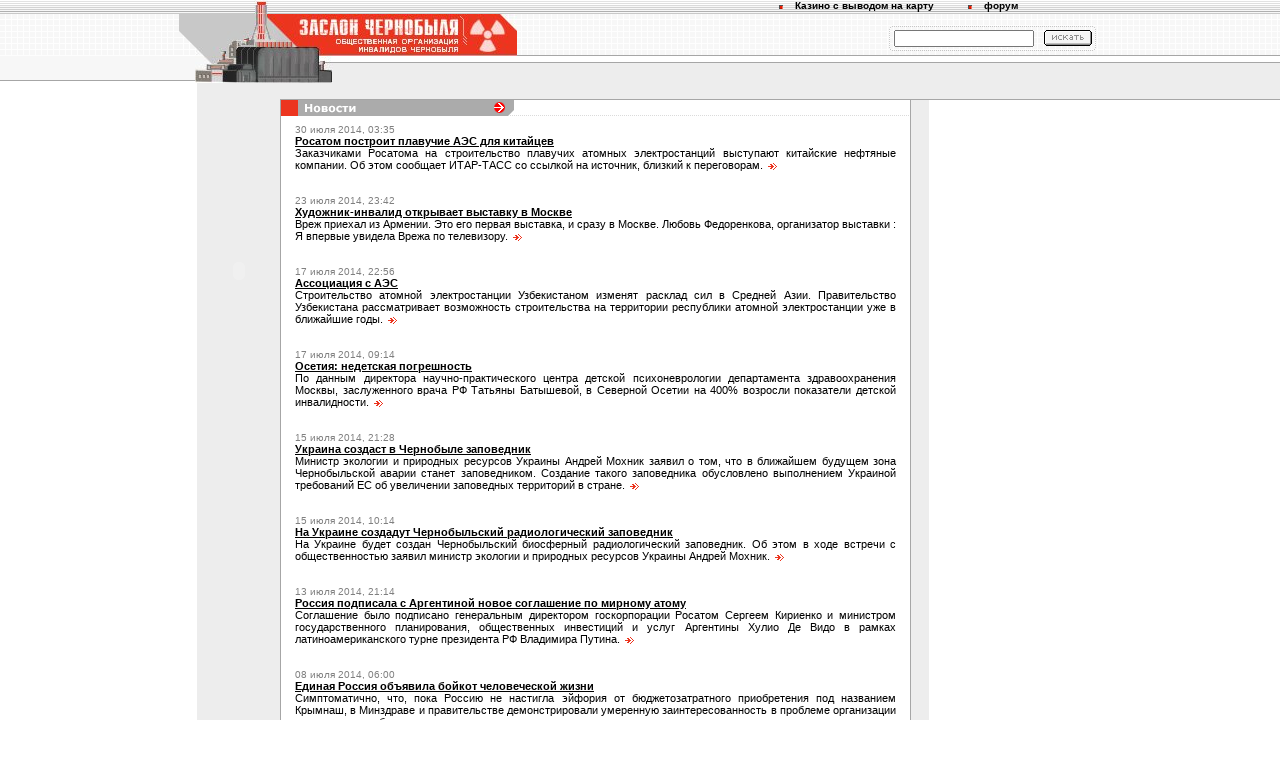

--- FILE ---
content_type: text/html; charset=windows-1251
request_url: http://chernobil.ru/live/index_all_6.html
body_size: 5443
content:
<!DOCTYPE HTML PUBLIC "-//W3C//DTD HTML 4.0 Transitional//EN">
<html>
<head>
  <title>Наша жизнь</title>
  <base>
  <meta name="Keywords" content="Чернобыль, АЭС, Чернобыльская АЭС, ЧАЭС, трагедия Чернобыля, инвалиды Чернобыля, чернобыльцы, ликвидаторы, лучевая болезнь, облучение, инвалиды-чернобыльцы, Чернобыльская авария, авария на Чернобыльской АЭС, ликвидаторы чернобыльской аварии, проблемы Чернобыля, газета Заслон Чернобыля, Заслон Чернобыля, Заслон Чернобыль, Корастилев В.П., Корастилев Вадим Павлович, Корастилев, катастрофа, крупнейшая катастрофа, техногенная катастрофа, крупнейшая техногенная катастрофа, крупнейшая техногенная катастрофа XX века, ликвидация последствий аварии на Чернобыльской АЭС, Припять, саркофаг, Укрытие, 'Укрытие', саркофаг 'Укрытие', саркофаг Укрытие, РБООИЧ 'Заслон Чернобыля', региональная благотворительная общественная организация инвалидов Чернобыля 'Заслон Чернобыля', медицинская помощь инвалидам Чернобыля, причины Чернобыльской аварии, причины Чернобыльской катастрофы, социальная помощь инвалидам Чернобыля, дети Чернобыля, галерея скорби, жители загрязненных территорий, творчество чернобыльцев, благотворительность, медицина, авария.">
  <meta name="title" content="Наша жизнь">
  <link rel="stylesheet" type="text/css" href="/live/css/style.css">
  <link rel="stylesheet" type="text/css" href="/live/css/popup.css">
  <script language="JavaScript">
  <!--
  function wo1(url)
  {
        window.open(url,null,"width=655,height=500,menubar=off,scrollbars=1");
  }
  function wo2(url)
  {
        window.open(url,null,"width=320,height=560,menubar=off,scrollbars=off");
  }
  function wo3(url)
  {
        window.open(url,null,"width=717,height=298,menubar=off,scrollbars=off");
  }
  //-->
  </script>
  <script language="JavaScript" type="text/javascript">
  <!-- browser mode detection
        nn = (navigator.appName == "Netscape") && (parseInt(navigator.appVersion) >= 4);
        ie = (document.all)? true : false;
        nn4 = (document.layers)? true : false;
        dom = (document.getElementById)? true : false;
        ie4 = (ie && !dom);
        if (nn4) document.write('<style>#target{position:relative}<\/style>');
  // -->
  </script>
  <script language="JavaScript" src="/live/css/js/nav.js" type="text/javascript"></script>
  <script language="JavaScript" src="/live/css/js/pop-up.js" type="text/javascript"></script>
  <base href="/live/">
</head>
<body bgcolor="#FFFFFF" marginheight="0" vlink="gray" marginwidth="0" leftmargin="0" topmargin="0" onresize="place_subnav()">
  <table width="100%" cellpadding="0" cellspacing="0" border="0">
    <tr valign="top">
      <td width="50%">
        <table width="100%" cellpadding="0" cellspacing="0" border="0">
          <tr>
            <td><img src="/live/i/img/blank.gif" width="1" height="55" alt=""><br></td>
          </tr>
          <tr>
            <td bgcolor="#FDFDFD"><img src="/live/i/img/blank.gif" width="1" height="1" alt=""><br></td>
          </tr>
          <tr>
            <td bgcolor="#F7F7F7"><img src="/live/i/img/blank.gif" width="1" height="24" alt=""><br></td>
          </tr>
          <tr>
            <td bgcolor="#A6A6A6"><img src="/live/i/img/blank.gif" width="1" height="1" alt=""><br></td>
          </tr>
          <tr>
            <td bgcolor="#FFFFFF"><img src="/live/i/img/blank.gif" width="1" height="2" alt=""><br></td>
          </tr>
        </table>
      </td>
      <td>
        <table width="769" border="0" cellpadding="0" cellspacing="0" background="">
          <tr>
            <td><img src="/live/i/img/blank.gif" width="19" height="1" alt=""><br></td>
            <td><img src="/live/i/img/blank.gif" width="16" height="1" alt=""><br></td>
            <td><img src="/live/i/img/blank.gif" width="59" height="1" alt=""><br></td>
            <td><img src="/live/i/img/plant_001.jpg" width="14" height="14" border="0" alt=""><br></td>
            <td><img src="/live/i/img/blank.gif" width="65" height="1" alt=""><br></td>
            <td><img src="/live/i/img/blank.gif" width="184" height="1" alt=""><br></td>
            <td><img src="/live/i/img/blank.gif" width="262" height="1" alt=""><br></td>
            <td align="right">
              <table width="340" cellpadding="0" cellspacing="0" border="0">
                <tr>
                  <td width="4" height="14"><img src="/live/i/img/dot_head.gif" width="7" height="4" alt=""><br></td>
                  <td width="74" class="TopLinkText" valign="top"><a class="TopLink" href="/casinopay/">Казино с выводом на карту</a></td>
                  <td width="4"><img src="/live/i/img/dot_head.gif" width="7" height="4" alt=""><br></td>
                  <td width="33" class="TopLinkText" valign="top"><a class="TopLink" href="/src/forum/">форум</a></td>
                  <td width="23"><img src="/live/i/img/blank.gif" width="23" height="1" alt=""><br></td>
                </tr>
              </table>
            </td>
            <td><img src="/live/i/img/blank.gif" width="1" height="14" alt=""><br></td>
          </tr>
          <tr>
            <td rowspan="2"><img src="/live/i/img/blank.gif" width="1" height="41" alt=""><br></td>
            <td bgcolor="#C8C8C8" colspan="2"><img src="/live/i/img/blank.gif" width="1" height="17" alt=""><br></td>
            <td><img src="/live/i/img/plant_002.jpg" width="14" height="17" border="0" alt=""><br></td>
            <td colspan="2" rowspan="3"><a href="/"><img src="/live/i/img/plant_003.jpg" width="249" height="42" border="0" alt="ЗАСЛОН ЧЕРНОБЫЛЯ"></a><br></td>
            <td colspan="2" rowspan="4" width="411" align="right">
              <form method="get" action="http://chernobil.ru/live/src/show_search_results"></form>
              <table width="207" cellpadding="0" cellspacing="0" border="0" background="">
                <tr>
                  <td><img src="/live/i/img/blank.gif" width="1" height="1" alt=""><br></td>
                  <td><img src="/live/i/img/blank.gif" width="1" height="1" alt=""><br></td>
                  <td background="/i/img/bg_search1.gif"><img src="/live/i/img/blank.gif" width="203" height="1" alt=""></td>
                  <td><img src="/live/i/img/blank.gif" width="1" height="1" alt=""></td>
                  <td><img src="/live/i/img/blank.gif" width="1" height="1" alt=""></td>
                  <td rowspan="5"><img src="/live/i/img/blank.gif" width="23" height="1" alt=""><br></td>
                </tr>
                <tr>
                  <td><img src="/live/i/img/blank.gif" width="1" height="2" alt=""><br></td>
                  <td><img src="/live/i/img/bg_search2.gif" width="1" height="2" alt=""><br></td>
                  <td rowspan="3">
                    <table cellpadding="0" cellspacing="0" border="0">
                      <tr>
                        <td><img src="/live/i/img/blank.gif" width="3" height="1" alt=""></td>
                        <td><input type="text" name="q" value="" size="15" class="SearchField"></td>
                        <td><img src="/live/i/img/blank.gif" width="10" height="1" alt=""></td>
                        <td><input type="image" src="/live/i/img/but_submit.gif" border="0"></td>
                      </tr>
                    </table>
                  </td>
                  <td><img src="/live/i/img/bg_search2.gif" width="1" height="2" alt=""><br></td>
                  <td><img src="/live/i/img/blank.gif" width="1" height="2" alt=""><br></td>
                </tr>
                <tr>
                  <td background="/i/img/bg_search2.gif"><img src="/live/i/img/blank.gif" width="1" height="19" alt=""><br></td>
                  <td><img src="/live/i/img/blank.gif" width="1" height="1" alt=""><br></td>
                  <td><img src="/live/i/img/blank.gif" width="1" height="1" alt=""><br></td>
                  <td background="/i/img/bg_search2.gif"><img src="/live/i/img/blank.gif" width="1" height="19" alt=""><br></td>
                </tr>
                <tr>
                  <td><img src="/live/i/img/blank.gif" width="1" height="2" alt=""><br></td>
                  <td><img src="/live/i/img/bg_search2a.gif" width="1" height="2" alt=""><br></td>
                  <td><img src="/live/i/img/bg_search2a.gif" width="1" height="2" alt=""><br></td>
                  <td><img src="/live/i/img/blank.gif" width="1" height="2" alt=""><br></td>
                </tr>
                <tr>
                  <td><img src="/live/i/img/blank.gif" width="1" height="1" alt=""><br></td>
                  <td><img src="/live/i/img/blank.gif" width="1" height="1" alt=""><br></td>
                  <td background="/i/img/bg_search1.gif"><img src="/live/i/img/blank.gif" width="203" height="1" alt=""></td>
                  <td><img src="/live/i/img/blank.gif" width="1" height="1" alt=""></td>
                  <td><img src="/live/i/img/blank.gif" width="1" height="1" alt=""></td>
                </tr>
              </table>
            </td>
            <td><img src="/live/i/img/blank.gif" width="1" height="17" alt=""><br></td>
          </tr>
          <tr>
            <td><img src="/live/i/img/gray_ug1.gif" width="16" height="24" alt=""><br></td>
            <td colspan="2" rowspan="2"><img src="/live/i/img/plant_004.jpg" width="73" height="25" border="0" alt=""><br></td>
            <td><img src="/live/i/img/blank.gif" width="1" height="24" alt=""><br></td>
          </tr>
          <tr>
            <td colspan="2" bgcolor="#FFFFFF"><img src="/live/i/img/blank.gif" width="35" height="1" alt=""><br></td>
            <td><img src="/live/i/img/blank.gif" width="1" height="1" alt=""><br></td>
          </tr>
          <tr>
            <td colspan="2" rowspan="2" bgcolor="#F7F7F7"><img src="/live/i/img/blank.gif" width="1" height="24" alt=""><br></td>
            <td colspan="3" rowspan="4"><img src="/live/i/img/plant_005.jpg" width="138" height="27" border="0" alt=""><br></td>
            <td rowspan="4"><img src="/live/i/img/blank.gif" width="1" height="1" alt=""><br></td>
            <td><img src="/live/i/img/blank.gif" width="1" height="7" alt=""><br></td>
          </tr>
          <tr>
            <td colspan="2" rowspan="3"><img src="/live/i/img/blank.gif" width="1" height="1" alt=""><br></td>
            <td><img src="/live/i/img/blank.gif" width="1" height="17" alt=""><br></td>
          </tr>
          <tr>
            <td colspan="2" bgcolor="#A6A6A6"><img src="/live/i/img/blank.gif" width="35" height="1"></td>
            <td><img src="/live/i/img/blank.gif" width="1" height="1" alt=""><br></td>
          </tr>
          <tr>
            <td colspan="2" bgcolor="#FFFFFF"><img src="/live/i/img/blank.gif" width="35" height="2" alt=""><br></td>
            <td><img src="/live/i/img/blank.gif" width="1" height="2" alt=""><br></td>
          </tr>
        </table>
      </td>
      <td width="50%"><img src="/live/i/img/blank.gif" width="1" height="1" alt=""><br></td>
    </tr>
    <tr valign="top">
      <td width="50%" bgcolor="#FFFFFF"><img src="/live/i/img/blank.gif" width="1" height="1" alt=""><br></td>
      <td width="769">
        <table width="769" cellpadding="0" cellspacing="0" border="0">
          <tr valign="top">
            <td rowspan="4" width="37" bgcolor="#FFFFFF"><img src="/live/i/img/blank.gif" width="37" height="1" alt=""><br></td>
            <td rowspan="2" width="83" bgcolor="#EDEDED">
              <div id="target">
                <object classid="clsid:D27CDB6E-AE6D-11cf-96B8-444553540000" codebase="http://download.macromedia.com/pub/shockwave/cabs/flash/swflash.cab#version=5,0,0,0" width="83" height="375">
                  <param name="movie" value="http://chernobil.ru/live/i/img/menu.swf">
                   <param name="menu" value="false">
                   <param name="quality" value="high">
                   <param name="bgcolor" value="#FFFFFF">
                   <embed src="/live/i/img/menu.swf" menu="false" quality="high" bgcolor="#FFFFFF" width="83" height="375" type="application/x-shockwave-flash" pluginspage="http://www.macromedia.com/shockwave/download/index.cgi?P1_Prod_Version=ShockwaveFlash">
                </object>
              </div><br>
              <img src="/live/i/img/blank.gif" width="83" height="1" alt=""><br>
            </td>
            <td colspan="5" height="17"><img src="/live/i/img/blank.gif" width="1" height="17" border="0" alt=""></td>
          </tr>
          <tr valign="top">
            <td bgcolor="#A6A6A6"><img src="/live/i/img/blank.gif" width="1" height="1" alt="" border="0"><br></td>
            <td width="629" height="410">
              <table width="100%" cellpadding="0" cellspacing="0" border="0">
                <tr valign="top">
                  <td class="BgTD2"><img src="/live/i/img/title_news.gif" width="233" height="16" border="0" alt="Новости законодательства"><br></td>
                </tr>
                <tr valign="top">
                  <td>
                    <div class="SecondPageText">
                      <small id="item">30 июля 2014, 03:35</small><br>
                      <a class="AllNews" href="/live/post_1406666101.html"><b>Росатом построит плавучие АЭС для китайцев</b></a><br>
                      Заказчиками Росатома на строительство плавучих атомных электростанций выступают китайские нефтяные компании. Об этом сообщает ИТАР-ТАСС со ссылкой на источник, близкий к переговорам.&nbsp;<a href="/live/post_1406666101.html" title="подробнее"><img src="/i/img/arrow3.gif" align="absmiddle" width="11" height="7" border="0" alt="подробнее"></a><br>
                      <br>
                      <br>
                      <small id="item">23 июля 2014, 23:42</small><br>
                      <a class="AllNews" href="/live/post_1406133721.html"><b>Художник-инвалид открывает выставку в Москве</b></a><br>
                      Вреж приехал из Армении. Это его первая выставка, и сразу в Москве. Любовь Федоренкова, организатор выставки : Я впервые увидела Врежа по телевизору.&nbsp;<a href="/live/post_1406133721.html" title="подробнее"><img src="/i/img/arrow3.gif" align="absmiddle" width="11" height="7" border="0" alt="подробнее"></a><br>
                      <br>
                      <br>
                      <small id="item">17 июля 2014, 22:56</small><br>
                      <a class="AllNews" href="/live/post_1405612561.html"><b>Ассоциация с АЭС</b></a><br>
                      Строительство атомной электростанции Узбекистаном изменят расклад сил в Средней Азии. Правительство Узбекистана рассматривает возможность строительства на территории республики атомной электростанции уже в ближайшие годы.&nbsp;<a href="/live/post_1405612561.html" title="подробнее"><img src="/i/img/arrow3.gif" align="absmiddle" width="11" height="7" border="0" alt="подробнее"></a><br>
                      <br>
                      <br>
                      <small id="item">17 июля 2014, 09:14</small><br>
                      <a class="AllNews" href="/live/post_1405563241.html"><b>Осетия: недетская погрешность</b></a><br>
                      По данным директора научно-практического центра детской психоневрологии департамента здравоохранения Москвы, заслуженного врача РФ Татьяны Батышевой, в Северной Осетии на 400% возросли показатели детской инвалидности.&nbsp;<a href="/live/post_1405563241.html" title="подробнее"><img src="/i/img/arrow3.gif" align="absmiddle" width="11" height="7" border="0" alt="подробнее"></a><br>
                      <br>
                      <br>
                      <small id="item">15 июля 2014, 21:28</small><br>
                      <a class="AllNews" href="/live/post_1405434481.html"><b>Украина создаст в Чернобыле заповедник</b></a><br>
                      Министр экологии и природных ресурсов Украины Андрей Мохник заявил о том, что в ближайшем будущем зона Чернобыльской аварии станет заповедником. Создание такого заповедника обусловлено выполнением Украиной требований ЕС об увеличении заповедных территорий в стране.&nbsp;<a href="/live/post_1405434481.html" title="подробнее"><img src="/i/img/arrow3.gif" align="absmiddle" width="11" height="7" border="0" alt="подробнее"></a><br>
                      <br>
                      <br>
                      <small id="item">15 июля 2014, 10:14</small><br>
                      <a class="AllNews" href="/live/post_1405394041.html"><b>На Украине создадут Чернобыльский радиологический заповедник</b></a><br>
                      На Украине будет создан Чернобыльский биосферный радиологический заповедник. Об этом в ходе встречи с общественностью заявил министр экологии и природных ресурсов Украины Андрей Мохник.&nbsp;<a href="/live/post_1405394041.html" title="подробнее"><img src="/i/img/arrow3.gif" align="absmiddle" width="11" height="7" border="0" alt="подробнее"></a><br>
                      <br>
                      <br>
                      <small id="item">13 июля 2014, 21:14</small><br>
                      <a class="AllNews" href="/live/post_1405260841.html"><b>Россия подписала с Аргентиной новое соглашение по мирному атому</b></a><br>
                      Соглашение было подписано генеральным директором госкорпорации Росатом Сергеем Кириенко и министром государственного планирования, общественных инвестиций и услуг Аргентины Хулио Де Видо в рамках латиноамериканского турне президента РФ Владимира Путина.&nbsp;<a href="/live/post_1405260841.html" title="подробнее"><img src="/i/img/arrow3.gif" align="absmiddle" width="11" height="7" border="0" alt="подробнее"></a><br>
                      <br>
                      <br>
                      <small id="item">08 июля 2014, 06:00</small><br>
                      <a class="AllNews" href="/live/post_1404774001.html"><b>Единая Россия объявила бойкот человеческой жизни</b></a><br>
                      Симптоматично, что, пока Россию не настигла эйфория от бюджетозатратного приобретения под названием Крымнаш, в Минздраве и правительстве демонстрировали умеренную заинтересованность в проблеме организации помощи редким больным.&nbsp;<a href="/live/post_1404774001.html" title="подробнее"><img src="/i/img/arrow3.gif" align="absmiddle" width="11" height="7" border="0" alt="подробнее"></a><br>
                      <br>
                      <br>
                      <small id="item">01 июля 2014, 03:21</small><br>
                      <a class="AllNews" href="/live/post_1404159661.html"><b>Сколько стоит путешествие к Эльбрусу через семь ущелий</b></a><br>
                      Один из его маршрутов называется К сердцу Кавказа и пользуется наибольшей популярностью у тех, кто может его себе позволить. Это туризм не для всех.&nbsp;<a href="/live/post_1404159661.html" title="подробнее"><img src="/i/img/arrow3.gif" align="absmiddle" width="11" height="7" border="0" alt="подробнее"></a><br>
                      <br>
                      <br>
                      <small id="item">24 июня 2014, 19:14</small><br>
                      <a class="AllNews" href="/live/post_1403612041.html"><b>Два новых энергоблока на АЭС Бушер построят за 6-7 лет</b></a><br>
                      Два новых энергоблока иранской АЭС Бушер будут построены в течение шести-семи лет, заявил в понедельник официальный представитель иранской Организации по атомной энергии Бехруз Камальванди.&nbsp;<a href="/live/post_1403612041.html" title="подробнее"><img src="/i/img/arrow3.gif" align="absmiddle" width="11" height="7" border="0" alt="подробнее"></a><br>
                      <br>
                      <br>
                      <div class="rightero">
                        <strong>Страницы:</strong> <a href="/live/index_all_1.html">02</a> <a href="/live/index_all_2.html">03</a> <a href="/live/index_all_3.html">04</a> <a href="/live/index_all_4.html">05</a> <a href="/live/index_all_5.html">06</a> <span class="select">07</span> <a href="/live/index_all_7.html">08</a> <a href="/live/index_all_8.html">09</a> <a href="/live/index_all_9.html">10</a> <a href="/live/index_all_10.html">11</a> <a href="/live/index_all_11.html">12</a>
                      </div>
                      <div class="rightero">
                        <strong>Десятки:</strong> <a href="/live/index_all_9.html">10</a> <a href="/live/index_all_19.html">20</a>
                      </div>
                    </div>
                  </td>
                </tr>
              </table>
            </td>
            <td bgcolor="#A6A6A6"><img src="/live/i/img/blank.gif" width="1" height="1" alt=""><br></td>
            <td bgcolor="#EDEDED" valign="bottom" colspan="2">
              <table width="18" cellpadding="0" cellspacing="0" border="0">
                <tr>
                  <td><img src="/live/i/img/gray_ug7.gif" width="7" height="7" alt=""></td>
                  <td rowspan="2"><img src="/live/i/img/blank.gif" width="11" height="1" alt=""><br></td>
                </tr>
                <tr>
                  <td bgcolor="#ABABAB"><img src="/live/i/img/blank.gif" width="1" height="190" alt=""><br></td>
                </tr>
              </table>
            </td>
          </tr>
          <tr valign="top">
            <td bgcolor="#EDEDED"><img src="/live/i/img/blank.gif" width="1" height="1" alt=""><br></td>
            <td bgcolor="#A6A6A6" colspan="3">
              <table width="100%" cellpadding="0" cellspacing="1" border="0">
                <tr>
                  <td bgcolor="#C8C8C8" height="20">
                    <div class="FooterNavBarBox">
                      <a class="FooterNavBarLink" href="/">chernobil.ru</a><img src="/live/i/img/arrow1a.gif" width="7" height="20" alt="" align="absmiddle" hspace="6"> <a href="/live/" class="FooterNavBarLink">Наша жизнь</a><img src="/live/i/img/arrow1a.gif" width="7" height="20" alt="" align="absmiddle" hspace="6"> Наша жизнь
                    </div>
                  </td>
                </tr>
              </table>
            </td>
            <td bgcolor="#ABABAB"><img src="/live/i/img/blank.gif" width="7" height="1" alt=""><br></td>
            <td bgcolor="#EDEDED"><img src="/live/i/img/blank.gif" width="11" height="1" alt=""><br></td>
          </tr>
          <tr valign="top" bgcolor="#EDEDED">
            <td valign="bottom"><img src="/live/i/img/gray_ug4.gif" width="27" height="26" alt=""><br></td>
            <td colspan="4">
              <table width="100%" cellpadding="0" cellspacing="0" border="0">
                <tr valign="top">
                  <td width="288">
                    <div class="DesignCopyr">
                      <nobr><a><img src="/live/i/img/des_logo.gif" width="88" height="31" vspace="1" border="0" alt="ArtStyle Group" align="left" hspace="0"></a><img src="/live/i/img/blank.gif" width="2" height="22" border="0" alt="" align="left"></nobr><a class="ArtLink">Создание сервера<br>
                      ArtStyle Group</a>
                    </div>
                  </td>
                  <td bgcolor="#ABABAB" valign="bottom">
                    <table width="350" cellpadding="0" cellspacing="0" border="0" bgcolor="#ABABAB">
                      <tr>
                        <td valign="bottom"><img src="/live/i/img/gray_ug5.gif" width="37" height="37" alt=""><br></td>
                        <td width="100%">
                          <div class="CopyrBox">
                            (c) РБООИЧ "Заслон Чернобыля", 2001&nbsp;<a class="CopyrLink" href="/src/site/">о сайте<img src="/live/i/img/arrow2.gif" width="9" height="7" border="0" alt="о сайте" hspace="4" align="absmiddle"></a><br>
                            <nobr>тел: (095) 125-5866, 125-1969&nbsp;<a class="CopyrLink" href="/src/contacts/">как нас найти<img src="/live/i/img/arrow2a.gif" width="9" height="13" border="0" alt="о сайте" hspace="7" align="absmiddle"></a></nobr><br>
                            e-mail: <a class="CopyrLink">info@chernobil.ru</a>
                          </div>
                        </td>
                        <td valign="bottom"><img src="/live/i/img/gray_ug6.gif" width="15" height="15" alt=""><br></td>
                      </tr>
                    </table>
                  </td>
                </tr>
              </table>
            </td>
            <td><img src="/live/i/img/blank.gif" width="1" height="48" alt=""><br></td>
          </tr>
        </table>
      </td>
      <td width="50%"><img src="/live/i/img/blank.gif" width="1" height="1" alt=""><br></td>
    </tr>
  </table><br>
  <center>
    <a><img src="http://top100-images.rambler.ru/top100/w1.gif" alt="Rambler's Top100" width="88" height="31" border="0"></a>&nbsp; 
    <script language="JavaScript">

    <!--
    d=document;a='';a+=';r='+escape(d.referrer)
    js=10//-->
    </script> 
    <script language="JavaScript1.1">

    <!--
    a+=';j='+navigator.javaEnabled()
    js=11//-->
    </script> 
    <script language="JavaScript1.2">

    <!--
    s=screen;a+=';s='+s.width+'*'+s.height
    a+=';d='+(s.colorDepth?s.colorDepth:s.pixelDepth)
    js=12//-->
    </script> 
    <script language="JavaScript1.3">

    <!--
    js=13//-->
    </script> 
    <script language="JavaScript">

    <!--
    d.write('<a '+
    ' target=_top><img src="http://top.list.ru/counter'+
    '?id=278261;t=197;js='+js+a+';rand='+Math.random()+
    '" alt="Рейтинг@Mail.ru"'+' border=0 height=31 width=38><\/a>')
    if(js>11)d.write('<'+'!-- ')//-->
    </script><noscript><a target="_top"></a></noscript> 
    <script language="JavaScript">

    <!--
    if(js>11)d.write('--'+'>')//-->
    </script>
  </center>
  <script language="JavaScript" type="text/javascript">
  <!--
        init();
  //-->
  </script>
</body>
</html>


--- FILE ---
content_type: text/css; charset=
request_url: http://chernobil.ru/live/css/style.css
body_size: 3333
content:
/*таблица стилей для chernobil*/
body {background-image: url("/i/img/bg_head_page.gif"); background-repeat: repeat-x; background-color: #FFFFFF;}
table, td {font-family:Verdana, Tahoma, Helvetica, sans-serif;font-size:11px}

A:link {font-family:Verdana, Tahoma, Helvetica, sans-serif;color:#000000; text-decoration:underline;}
A:hover {font-family:Verdana, Tahoma, Helvetica, sans-serif;color:#EC351F; text-decoration:underline;}


.BgTD {background-image: url("/i/img/bg_menu.jpg"); background-repeat: no-repeat; background-color:#EDEDED;}
.BgTD2 {background-image: url("/i/img/bg_titlepage.gif"); background-repeat: repeat-x;}

.TopLinkText {font-family:Verdana, Tahoma, serif; font-size:10px; color: #000000; font-weight: bold;}
A.TopLink {color:#000000; text-decoration:none;}
A:hover.TopLink {color:#E91900; text-decoration:none;}

.SearchField {font-family:Verdana, Tahoma, Helvetica, sans-serif; font-size: 10px; width:140px;}

.FooterNavBarBox {font-family: Verdana, Tahoma, Helvetica, sans-serif; font-weight:bold; font-size:10px;color:#000000; padding-left:6px;}
A.FooterNavBarLink {color:#000000; text-decoration:underline;}
A:hover.FooterNavBarLink {color:#E91900; text-decoration:none;}

.DesignCopyr {font-family: Verdana, Tahoma, Helvetica, sans-serif; font-size:10px; color:#000000;}
.CopyrBox {font-family: Verdana, Tahoma, Helvetica, sans-serif; font-size:10px; color:#FFFFFF;padding:4px 4px 4px 4px;}
A.CopyrLink {color:#FFFFFF; text-decoration:underline;}
A:hover.CopyrLink {color:#FFFFFF; text-decoration:underline;}

.BannerText {font-family:Verdana, Tahoma, Helvetica, sans-serif; font-size: 11px; padding:9px 3px 9px 3px;}
.VoteText {font-family:Verdana, Tahoma, Helvetica, sans-serif; font-size:11px;}
.VoteTextSmall {font-family:Verdana, Tahoma, Helvetica, sans-serif; font-size:9px;}
A.VoteTextLink {color:#000000; text-decoration:none;}


.FirstPageText {font-family:Verdana, Tahoma, Helvetica, sans-serif; font-size:11px; padding:8px 4px 8px 4px;}
.SecondPageText {font-family:Verdana, Tahoma, Helvetica, sans-serif; font-size:11px; text-align:justify; padding:8px 14px 8px 14px;}
h3 {font-family: Verdana, Tahoma, Helvetica, sans-serif; font-size:12px; font-weight:bold; color:#EB3720; padding:8px 0px 0px 0px;}
ul.topmenu {font-size:10px;list-style-image:none;list-style-type: none;float:none;}
ul {font-family:Verdana, Tahoma, Helvetica, sans-serif; font-size:11px; list-style-image:url(/i/img/bullet_li2.gif); list-style-type: square;}
ul.ULBlack {font-family: Verdana, Tahoma, Helvetica, sans-serif; font-size: 12px; list-style-image:url(/i/img/null.gif); list-style-type: square; }

A.LinkMore {color:#EC351F; text-decoration:none; font-weight:bold; font-size:10px;}
A:hover.LinkMore {color:#EC351F; text-decoration:underline; font-weight:bold; font-size:10px;}
A.AllNews {color:#000000; text-decoration:underline;}
A:hover.AllNews {color:#EC351F; text-decoration:none;}
A.LinkPageText {color:#EC351F; text-decoration:none; font-weight:bold;}
A:hover.LinkPageText {color:#EC351F; text-decoration:underline; font-weight:bold;}
A.LinkMapText {color:#EC351F; text-decoration:none;}
A:hover.LinkMapText {color:#EC351F; text-decoration:underline;}
A.ArtLink {color:#000000;text-decoration:underline;font-size:10px;}
A:hover.ArtLink {color:#EC351F;text-decoration:none;font-size:10px;}
A.ArtLink2 {color:#000000;text-decoration:underline;font-size:11px;}
A:hover.ArtLink2 {color:#EC351F;text-decoration:none;font-size:11px;}

/* подменю главной менюшки*/
.subnav {position: absolute;left: 0px;top: 0px;visibility: hidden;}
a.DropMenu {font-family: Verdana, Arial, Helvetica, sans-serif;font-size: 10px;font-weight: bold;text-decoration: none;color: black;}
a:hover.DropMenu { color: red; }
.disabled {font-family: Verdana, Arial, Helvetica, sans-serif;font-size: 10px;font-weight: bold;text-decoration: none;color: gray;}

/*для форума*/
.forum {font-family:Verdana, Tahoma, Helvetica, sans-serif;font-size:11px;}
a.forum {color:#000000;text-decoration:none;font-size:11px;text-decoration:underline}
a:visited.forum {color:gray;text-decoration:none;font-size:11px;text-decoration:underline}
a:hover.forum {color:#EC351F;text-decoration:none;font-size:11px;text-decoration:none}

.required{color:#EC351F}

#item{font-size:10px;color:gray;}
.rb{font-size:12px;}
#author{color:#000000}
.border{background-color:#a6a6a6}
.menu a {color:#EC351F;text-decoration:none;font-size:11px; font-weight: bold; text-decoration: none}
.menu a:visited {color:#EC351F;text-decoration:none;font-size:11px; font-weight: bold; text-decoration: none}
.menu a:hover {color:gray;text-decoration:none;font-size:11px; font-weight: bold; text-decoration:underline}



.formtext, select {font-family:Verdana, Tahoma, Helvetica, sans-serif; font-size: 11px;}

.header{background-color:#c8c8c8;}
#header{font-size:12px;font-weight:bold;}
.col2{background-color:#ffffff;}

h1{font-size:15px; color:#EB3720; font-weight:bold;}
h3{font-size:14px;font-weight:bold;}
h2{font-size:12px; color:#EB3720; font-weight:bold;}
h4{font-size:12px; color:black; font-weight:bold;}
p.sign{text-align : right; font-style:italic;}
p.date{font-size:11px; font-weight:bold; color:black; }

/* START АНОНС КАММЕНТОВ НА ГЛАВНОЙ СТРАНИЦЕ */
.ano {border-left:2px dotted #808080;margin:5px 15px;padding:0 10px 5px;color:#962a2a;text-align:left;font: 11px Trebuchet MS,arial,tahoma,verdana;}
.ano a {color:#808080;text-decoration:none;}
.ano a:hover {color:#424242;text-decoration:underline;}
.ano strong {background-color:#fff;color:#565656;font-weight:normal;}
.ano a {display:block;}
.ano a span {color:#da1f26;}
/* END АНОНС КАММЕНТОВ НА ГЛАВНОЙ СТРАНИЦЕ */

/* START КОММЕНТАРИИ В ПОСТЕ */
.comment_title {background:#e0e0e0;border:#e0e0e0 1px solid; color:#a0a0a0;font: 11px Trebuchet MS,arial,helvetica;  margin: 0 auto;padding:3px 3px 3px 7px;text-shadow: 1px 1px 0px #f0f0f0;}
.comment_title a {color:#616161;}
.comment_title a:hover {color:#a0a0a0;}
.comment_title_author {font:bold 13px helvetica;margin:0 20px 2px;padding:4px 3px 3px 7px;}
.comment_title_author span {color:#333;float:right;font:bold 12px arial,verdana,"Trebuchet MS",sans-serif;margin:0 5px 0 5px;}
.comment_title span {float:right;font:11px Trebuchet MS,arial,verdana,"Trebuchet MS",sans-serif;margin:0 5px;color:#616161;}
.time {color:#9b9b9b;text-align:right;margin:0;padding:10px 5px 2px 10px;font:11px Trebuchet MS,arial,verdana;}
.commen {margin:15px 0 15px; text-align:justify;}
.commen .panel {margin:0 0px 7px;}
.commen p {margin:3px 0;padding:0;}
.comment {background:#f6f6f6;border:#e0e0e0 1px solid;overflow:hidden;position:relative;margin:0 auto;padding:7px 15px;text-align:justify;}
.comment .edits {margin:0 -5px 5px 0;}
.commen .edits {margin:0 -0px 5px 0;}
.comment span {color:#707070;}
.author {color:#330;font-style:italic;}
.author span {}
.author .faxim {color:#000;}
.faxim {color:#989898;padding:5px 0 0;text-align:right;}
.faxim a {color:#6a9cc3;}
/* END КАММЕНТАРИИ В ПОСТЕ */

/* START ФОРМЫ В АДМИНЗОНЕ */
form textarea {padding:5px;width:477px;height:400px;}
form .submit {cursor:hand;font:bold 13px Arial;height:21px;}
form textarea,form .submit {color:#000;float:right;margin:0 5px 2px 0;}
#form_edit,#form_post,#form_docedit {
  background-color:#fff;border:#c0c0c0 1px solid;font:12px arial;
  margin:3px auto 10px;padding-top:8px;width:498px;
}
#form_edit label,#form_post label,
#form_docedit label {color:#905;float:left;font:bold 13px Arial;margin:3px 10px;}
#form_edit input,#form_post input {margin:0 5px 2px 0;padding:0 0 0 6px;height:19px;}
form textarea,form .submit,#form_edit .tema,#form_post select,#form_post .tema,
#form_post .date,#form_docedit .docedit,#form_docedit div {background-color:#fff;border:silver 1px solid;}
#form_edit .tema,#form_post .tema {float:right;width:481px;}
#form_edit .submit,#form_docedit .submit {width:489px;}
.viem {border:#c0c0c0 1px solid;margin:3px auto;padding:10px;text-align:left;width:478px;}
#form_post select {float:left;margin:0 0 2px 4px;width:295px;height:22px;}
#form_post .date {float:right;color:#a66;width:120px;}
#form_post .submit {width:185px;height:22px;}
#form_docedit label {margin:0;}
#form_docedit div {color:blue;margin:5px;padding:7px 5px 1px;height:20px;}
#form_docedit span {float:right;}
#form_docedit .docedit {border-right:0;color:red;font:bold 12px arial;float:right;margin:-2px 0 0;text-align:right;width:120px;height:17px;}
html:root #form_docedit span {margin-top:-1px;} 
#form_docedit span {#margin-top:-1px;}
/* END ФОРМЫ В АДМИНЗОНЕ */

/* START СТРАНИЦА СТАТИСТИКИ */
.point {border:#ccc 1px solid;margin:5px auto;width:500px;overflow:hidden;}
.point .graf {margin:5px 0 0;padding:0 0 0 2px;height:370px;}
.point .desc {margin:0 0 5px 20px;}
.sttit {background: #f0f0f0; color: #868686;border:#d7d7d7 1px solid;margin:2px;padding:4px;}
.hits {float:left;width:248px;margin:0 0 0 1px;padding:0;}
.hits .hit,.hits .zap,.hits .poisk {margin:0;padding:0;overflow:hidden;}
.hits .hit {color:#a00;width:42px;}
.hits .zap {color:#030;width:56px;}
.hits .poisk {width:142px;}
.hits span {display:block;padding:0 0 3px;text-decoration:underline;}
.hits .hit span {color:#a00;}
.hits .zap span {color:#030;}
.hits .poisk span {color:#00a;}
.hits pre,.value pre,.numb pre {color:#333;font:11px verdana,arial,sans-serif;padding:2px;overflow:hidden;}
.numb {float:left;text-align:right;overflow:hidden;width:52px;margin-left:4px;}
.value {float:left;overflow:hidden;width:433px;padding-left:4px;}
.value a, .poisk a, .sep a {color:#1e90ff;}
.anonce {color:#777;clear:both;margin:0 100px 2px 44px;padding:2px 0;}
.serf,.rss {color:#1e90ff;}
.friend {color:#1e90ff;}
.sep {color:#333;font:11px verdana,arial,sans-serif;padding:2px 2px 2px 5px;overflow:hidden;}
.sep span {color:#FF1493;}
/* END СТРАНИЦА СТАТИСТИКИ */

/* START ФОРМА СВЯЗИ С АВТОРОМ БЛОГА */
#service #connect {background:url(../i/seo-ream-style/spam.png) no-repeat 40px 25px #f0f0f0;}

#connect {
  background:url(../i/seo-ream-style/mail.png) no-repeat 13px 13px #f0f0f0;border:#d7d7d7 1px solid;
  font:11px Trebuchet MS,Arial;text-shadow: 1px 1px 0px #fff;margin:0 auto 10px;padding-top:8px;width:498px;
}
#connect label {color:#999;float:left;font:bold 13px Trebuchet MS,Arial;padding:1px 0 0 98px;text-align:right;width:128px;}
#connect .tema,#connect .name,#connect .email,#connect .cod,#connect textarea {
  font:12px Arial;margin:0 5px 2px 0;width:230px;height:18px;
}
#connect .tema,#connect .name,#connect .email,#connect .cod,#connect .date,
#connect textarea,#connect .submit {background-color:#fff;border:#d7d7d7 1px solid;float:right;}
#connect div img {border:none;float:right;margin:2px 2px 2px 0;width:120px;height:19px;}
#connect .cod {width:110px;}
#connect .submit {
  background:#bfbfbf;border:#a2a2a1 1px solid;color:#fff;text-shadow: -1px -1px 0px #999;cursor:hand;font:bold 13px Arial;
  margin:5px 5px 5px 0;width:489px;height:21px;
}
#connect .cod {background:url(../i/seo-ream-style/pencil.png) 2px 3px no-repeat #fff;padding:2px 0 0 27px;}
#connect .tema {background:url(../i/seo-ream-style/tema.gif) 2px 1px no-repeat #fff;padding:2px 0 0 27px;width:195px;}
#connect .name {background:url(../i/seo-ream-style/name.gif) 2px 1px no-repeat #fff;padding:2px 0 0 27px;width:195px;}
#connect .email {background:url(../i/seo-ream-style/email.gif) 2px 0px no-repeat #fff;padding:2px 0 0 27px;}
#connect textarea {
  background:url(../i/seo-ream-style/edit.gif) 2px 3px no-repeat #fff;
  margin:2px 5px 2px 0;padding:10px 0 2px 22px;width:465px;height:175px;overflow:auto;}
.prim {margin:0;padding:10px;}
.prim span {color:#b00;}
.prim dd {margin-left:10px;}
.prim dt {font:bold 12px arial;}
.prima {
  background:url(../i/seo-ream-style/mtop.png) repeat-x #fff;border:#ccc 1px solid;
  color:#555;font:bold 12px Arial;margin:10px auto 3px;padding:3px 10px 4px;width:478px;
}
.prima span {color:#a00;font-weight:normal;}
/* END ФОРМА СВЯЗИ С АВТОРОМ БЛОГА */

/* START ПЛАГИН ПОПУЛЯРНОСТИ */
.popular {background:#f0f0f0; border:#d7d7d7 1px solid;margin:10px 0 10px 0 ;padding:5px 5px 5px 20px;}
.popular li {color:#aaa;}
.popular li a {color:#7a7a7a;text-decoration:none;}
.popular li a:hover {text-decoration:underline;}
/* END ПЛАГИН ПОПУЛЯРНОСТИ */

/* START СТРАНИЦА РЕЗУЛЬТАТОВ ПОИСКА ПО БЛОГУ */
.search_blogs {margin:10px 10px 10px 25px;}
.search_blogs span {color:#525252;display:block;padding:10px 0 5px 0;}
.search_blogs span a {margin:10px 0;}
.search_blogs strong {background-color:#e2e2e2;font-weight:normal;padding:0 3px;border-radius:2px; -moz-border-radius:2px; -webkit-border-radius:2px;}
.search_blogs .link {font-weight:normal;margin:10px 0px;}
.noblogs {color:red;margin:20px;text-align:center;}
.nofind {margin:10px 20px;text-align:left;}
/* END СТРАНИЦА РЕЗУЛЬТАТОВ ПОИСКА ПО БЛОГУ */

/* start forms splog */
#form_email {margin:20px auto;font:12px arial,sans-serif;width:500px;}
#form_email textarea {margin:7px 5px 7px 0;padding:5px;width:477px;height:165px;}
#form_email .submit {color:#000;cursor:hand;margin:0 5px 2px 0;width:489px;height:21px;}
#form_email textarea,#form_email .submit {background-color:#fff;border:silver 1px solid;float:right;}
/* end forms splog */

--- FILE ---
content_type: text/css; charset=
request_url: http://chernobil.ru/live/css/popup.css
body_size: 907
content:
/*таблица стилей для chernobil*/
table, td {font-family:Verdana, Tahoma, Helvetica, sans-serif;font-size:11px}

A:link {font-family:Verdana, Tahoma, Helvetica, sans-serif;color:#000000; text-decoration:underline;}
A:hover {font-family:Verdana, Tahoma, Helvetica, sans-serif;color:#EC351F; text-decoration:underline;}



.TopLinkText {font-family:Verdana, Tahoma, serif; font-size:10px; color: #000000; font-weight: bold;}
A.TopLink {color:#000000; text-decoration:none;}
A:hover.TopLink {color:#E91900; text-decoration:none;}

.SearchField {font-family:Verdana, Tahoma, Helvetica, sans-serif; font-size: 10px; width:140px;}

.FooterNavBarBox {font-family: Verdana, Tahoma, Helvetica, sans-serif; font-weight:bold; font-size:10px;color:#000000; padding-left:6px;}
A.FooterNavBarLink {color:#000000; text-decoration:underline;}
A:hover.FooterNavBarLink {color:#E91900; text-decoration:none;}

.DesignCopyr {font-family: Verdana, Tahoma, Helvetica, sans-serif; font-size:10px; color:#000000;}
.CopyrBox {font-family: Verdana, Tahoma, Helvetica, sans-serif; font-size:10px; color:#FFFFFF;padding:4px 4px 4px 4px;}
A.CopyrLink {color:#FFFFFF; text-decoration:underline;}
A:hover.CopyrLink {color:#FFFFFF; text-decoration:underline;}

.BannerText {font-family:Verdana, Tahoma, Helvetica, sans-serif; font-size: 11px; padding:9px 3px 9px 3px;}
.VoteText {font-family:Verdana, Tahoma, Helvetica, sans-serif; font-size:11px;}
.VoteTextSmall {font-family:Verdana, Tahoma, Helvetica, sans-serif; font-size:9px;}
A.VoteTextLink {color:#000000; text-decoration:none;}


.FirstPageText {font-family:Verdana, Tahoma, Helvetica, sans-serif; font-size:11px; padding:8px 4px 8px 4px;}
.SecondPageText {font-family:Verdana, Tahoma, Helvetica, sans-serif; font-size:11px; text-align:justify; padding:8px 14px 8px 14px;}
.TitleTextPage {font-family: Verdana, Tahoma, Helvetica, sans-serif; font-size:12px; font-weight:bold; color:#EB3720; padding:8px 0px 0px 0px;}
.ULPageText {font-family:Verdana, Tahoma, Helvetica, sans-serif; font-size:11px; list-style-image:url("/i/img/bullet_li2.gif"); list-style-type: square;}

A.LinkMore {color:#EC351F; text-decoration:none; font-weight:bold; font-size:10px;}
A:hover.LinkMore {color:#EC351F; text-decoration:underline; font-weight:bold; font-size:10px;}
A.AllNews {color:#000000; text-decoration:underline;}
A:hover.AllNews {color:#EC351F; text-decoration:none;}
A.LinkPageText {color:#EC351F; text-decoration:none; font-weight:bold;}
A:hover.LinkPageText {color:#EC351F; text-decoration:underline; font-weight:bold;}
A.LinkMapText {color:#EC351F; text-decoration:none;}
A:hover.LinkMapText {color:#EC351F; text-decoration:underline;}
A.ArtLink {color:#000000;text-decoration:underline;font-size:10px;}
A:hover.ArtLink {color:#EC351F;text-decoration:none;font-size:10px;}
A.ArtLink2 {color:#000000;text-decoration:underline;font-size:11px;}
A:hover.ArtLink2 {color:#EC351F;text-decoration:none;font-size:11px;}

/*для форума*/
.forum {font-family:Verdana, Tahoma, Helvetica, sans-serif;font-size:11px;}
a.forum {color:#000000;text-decoration:none;font-size:11px;text-decoration:underline}
a:visited.forum {color:gray;text-decoration:none;font-size:11px;text-decoration:underline}
a:hover.forum {color:#EC351F;text-decoration:none;font-size:11px;text-decoration:none}

.required{color:#EC351F}

#item{font-size:10px;color:gray;}
.rb{font-size:12px;}
#author{color:#000000}
.border{background-color:#a6a6a6}
.menu a {color:#EC351F;text-decoration:none;font-size:11px; font-weight: bold; text-decoration: none}
.menu a:visited {color:#EC351F;text-decoration:none;font-size:11px; font-weight: bold; text-decoration: none}
.menu a:hover {color:gray;text-decoration:none;font-size:11px; font-weight: bold; text-decoration:underline}



.formtext, select {font-family:Verdana, Tahoma, Helvetica, sans-serif; font-size: 11px;}

.header{background-color:#c8c8c8;}
#header{font-size:12px;font-weight:bold;}
.col2{background-color:#ffffff;}

h3{font-size:14px;font-weight:bold;}

--- FILE ---
content_type: application/javascript; charset=
request_url: http://chernobil.ru/live/css/js/pop-up.js
body_size: 342
content:
function openWin(wUri, wName, wWidth, wHeight, wScroll, wMenu, wResizable) {
	var scrollBars = (wScroll!=0) ? 1 : 0;
	var menuBars = (wMenu) ? 1 : 0;
	var resizable = (wResizable) ? 1 : 0;
	var positionLeft = (screen.width - wWidth)/2;
	var positionTop = (screen.height - wHeight)/2;
	var myW = window.open(wUri,wName,'width='+wWidth+',height='+wHeight+',top='+positionTop+',left='+positionLeft+',location=0,menubar='+menuBars+',resizable='+resizable+',scrollbars='+scrollBars+',status=0,titlebar=0,toolbar=0,directories=0,hotkeys=0')
	myW.focus();
}


--- FILE ---
content_type: application/javascript; charset=
request_url: http://chernobil.ru/live/css/js/nav.js
body_size: 2640
content:
// copyright (c) 2001 by Andy V. Kasatkin (aka taker)

var roll_supported = (document.images)? true : false;
var subnav_supported = (dom || nn4 || ie4);
var timeout = 0;
var active = -1;
var target;

navbar = new Array();

function navitem(name, xpos, ypos, width, height) {
	this.name = name;
	this.xpos = xpos;
	this.ypos = ypos;
	this.width = width;
	this.height = height;
	this.subnav = new Array();
	return this;
}

function subnavitem(url, name) {
	this.name = name;
	this.url = url;
	return this;
}

// navigation init ======================

navbar[0] = new navitem('itwas', 86, 35, 164, 99);
navbar[0].subnav[0] = new subnavitem('/src/itwas/techno/', 'Технические неполадки');
navbar[0].subnav[1] = new subnavitem('/src/itwas/experiment/', 'Эксперимент');
navbar[0].subnav[2] = new subnavitem('/src/itwas/earthquake/', 'Землетрясение');
navbar[0].subnav[3] = new subnavitem('/src/itwas/diversion/', 'Диверсия');
navbar[0].subnav[4] = new subnavitem('/src/itwas/accident/', 'Последствия катастрофы');
navbar[0].subnav[5] = new subnavitem('/src/itwas/chronicle/', 'Хроника ликвидации');

navbar[1] = new navitem('law', 86, 111, 117, 71);
navbar[1].subnav[0] = new subnavitem('/src/law/rights/', 'Права');
navbar[1].subnav[1] = new subnavitem('/src/law/laws/', 'Законы');
navbar[1].subnav[2] = new subnavitem('/src/law/discussion/', 'В обсуждении');

navbar[2] = new navitem('sochelp', 86, 148, 182, 71);
navbar[2].subnav[0] = new subnavitem('/src/sochelp/progress/', 'Достигнуто');
navbar[2].subnav[1] = new subnavitem('/src/sochelp/culture/', 'Культурные мероприятия');
navbar[2].subnav[2] = new subnavitem('/src/sochelp/publishing/', 'Издательская деятельность');

navbar[3] = new navitem('medicine', 86, 185, 169, 43);
navbar[3].subnav[0] = new subnavitem('/src/medicine/hospital/', 'Медицинские учреждения');
navbar[3].subnav[1] = new subnavitem('/src/medicine/healthcentre/', 'Санатории');

navbar[4] = new navitem('fund', 86, 260, 125, 43);
navbar[4].subnav[0] = new subnavitem('/src/fund/story/', 'История создания');
navbar[4].subnav[0] = new subnavitem('/src/fund/zaslon/', '&laquo;Заслон&nbsp;Чернобыля&raquo;');
navbar[4].subnav[1] = new subnavitem('/src/fund/gov/', 'Участие власти');

navbar[5] = new navitem('face', 86, 297, 213, 71);
navbar[5].subnav[0] = new subnavitem('/src/face/liquidators/', 'Ликвидаторы');
navbar[5].subnav[1] = new subnavitem('/src/face/people/', 'Жители загрязненных территорий');
navbar[5].subnav[2] = new subnavitem('/src/face/children/', 'Дети Чернобыля');
navbar[5].subnav[3] = new subnavitem('/src/face/gallery/', 'Галерея скорби');

navbar[6] = new navitem('creative', 86, 334, 179, 71);
navbar[6].subnav[0] = new subnavitem('/src/creative/art/', 'Изобразительное искусство');
//navbar[6].subnav[1] = new subnavitem('/src/creative/folkart', 'Народные поделки');
navbar[6].subnav[1] = new subnavitem('/src/creative/poem/', 'Стихи');
//navbar[6].subnav[3] = new subnavitem('/src/creative/prose', 'Проза');

// ======================================

function show(item) {
	if (dom) { if (document.getElementById(item)) document.getElementById(item).style.visibility = "visible"; }
	if (ie4) { if (document.all[item]) document.all[item].style.visibility = "visible"; }
	if (nn4) { if (document.layers[item]) document.layers[item].visibility = "show"; }
}

function hide(item) {
	if (dom) { if (document.getElementById(item)) document.getElementById(item).style.visibility = "hidden"; } 
	if (ie4) { if (document.all[item]) document.all[item].style.visibility = "hidden"; } 
	if (nn4) { if (document.layers[item]) document.layers[item].visibility = "hide"; }
}

function move_subnav(item, xoff, yoff) {
	if (dom) {
		document.getElementById(item).style.left = xoff;
		document.getElementById(item).style.top = yoff;
	} else if (ie4) {
		document.all[item].style.left = xoff;
		document.all[item].style.top = yoff;
	} else if (nn4) {
		document.layers[item].left = xoff;
		document.layers[item].top = yoff;
	}
}

function deactivate() {
	timeout = 0;
	if (active != -1) {
		hide(navbar[active].name)
		active = -1;
	}
}

function over(item) {
	if (subnav_supported) {
		if (timeout != 0) { clearTimeout(timeout); timeout = 0; }
		if (active != item) {
			if (active != -1) hide(navbar[active].name);
			if (item != -1) show(navbar[item].name);
			active = item;
		}
	}
}

function out(item) {
	if (subnav_supported) timeout = setTimeout("deactivate()",500);
}

function inArea(checkX, checkY, areaX, areaY, areaW, areaH) {
	return ((checkX >= areaX) && (checkY >= areaY) && (checkX < areaX + areaW) && (checkY < areaY + areaH));
}

function mouseMove(e) {
	var x = (nn)? e.pageX : event.clientX;
	var y = (nn)? e.pageY : event.clientY;
	if ((ie) && (document.body.scrollTop)) y += document.body.scrollTop;
	if (active != -1) {
		if (inArea(x, y, target.x, target.y, 90, 375) || inArea(x, y, target.x + navbar[active].xpos, target.y + navbar[active].ypos, navbar[active].width, navbar[active].height)) {
			if (timeout != 0) { clearTimeout(timeout); timeout = 0; }
		} else {
			if (timeout == 0) { setTimeout("deactivate()",500); /* setTimeout("hide('"+navbar[active].name+"')",500); */ }
		}
	}
	return true;
}

// big thanx for leechy@design.ru

function relPos(which) {
	if (nn4) {
		this.x = document.layers[which].pageX;
		this.y = document.layers[which].pageY;
	} else {
		var elem = (dom)? document.getElementById(which) : document.all[which];
		this.x = elem.offsetLeft;
		this.y = elem.offsetTop;
		while (elem.offsetParent != null) {
			elem = elem.offsetParent;
			this.x += elem.offsetLeft;
			this.y += elem.offsetTop;
			if (elem.tagName == 'BODY') break;
		}
	}
	return this;
}

// end of thanx :-)

function init_subnav() {
	for (var item = 0; item < navbar.length; item++) {
		nav = navbar[item];
		document.writeln('<div id="' + nav.name + '" class="subnav"' + ((nn4) ? '>' : 'style="width:' + nav.width + 'px">'));
		document.writeln('<table cellpadding="0" cellspacing="0" border="0">');
		document.writeln('<tr>');
		document.writeln('<td><img src="/i/img/corner1.gif" width="7" height="7" border="0" alt=""></td>');
		document.writeln('<td background="/i/img/bg1.gif"><img src="/i/img/void.gif" width="7" height="7" border="0" alt=""></td>');
		document.writeln('<td><img src="/i/img/corner2.gif" width="10" height="7" border="0" alt=""></td>');
		document.writeln('</tr>');
		document.writeln('<tr>');
		document.writeln('<td background="/i/img/bg2.gif"><img src="/i/img/void.gif" width="7" height="7" border="0" alt=""></td>');
		document.writeln('<td bgcolor="#EDEDED">');
		for (var i = 0; i < nav.subnav.length; i++) {
			if (i != 0) document.writeln('<img src="/i/img/void.gif" width="100" height="2" border="0" alt=""><br>');
			if (nav.subnav[i].url == location.pathname)	
				document.writeln('<span class="disabled">' + nav.subnav[i].name + '</span><br>');
			else 
				document.writeln('<a class="DropMenu" href="' + nav.subnav[i].url + '">' + nav.subnav[i].name + '</a><br>');
		}
		document.writeln('</td>');
		document.writeln('<td background="/i/img/bg3.gif"><img src="/i/img/void.gif" width="10" height="8" border="0" alt=""></td>');
		document.writeln('</tr>');
		document.writeln('<tr>');
		document.writeln('<td><img src="/i/img/corner3.gif" width="7" height="10" border="0" alt=""></td>');
		document.writeln('<td background="/i/img/bg4.gif"><img src="/i/img/void.gif" width="8" height="10" border="0" alt=""></td>');
		document.writeln('<td><img src="/i/img/corner4.gif" width="10" height="10" border="0" alt=""></td>');
		document.writeln('</tr>');
		document.writeln('</table>');
		document.writeln('</div>');
	}
}

function place_subnav() {
	target = new relPos('target');
	for (var i = 0; i < navbar.length; i++)
		with (navbar[i]) move_subnav(name, target.x + xpos, target.y + ypos);
}

function init_events() {
	if (nn) document.captureEvents(Event.MOUSEMOVE);
	document.onmousemove = mouseMove;
}

function init() {
	init_subnav();
	init_events();
	place_subnav();
}

function openWindow(url, name, width, height) {
	var x = (screen) ? Math.floor((screen.width - width) / 2) : 0;
	var y = (screen) ? Math.floor((screen.height - height) / 2) : 0;
	var win = window.open(url, name, 'resizable=0,left=' + x + 'px,top=' + y + 'px,width=' + width + 'px,height=' + height + 'px,scrollbars=0');
	win.focus();
	return win;
}

function openFaces() {
	openWindow('/src/face/','faces', 540, 495);
}
